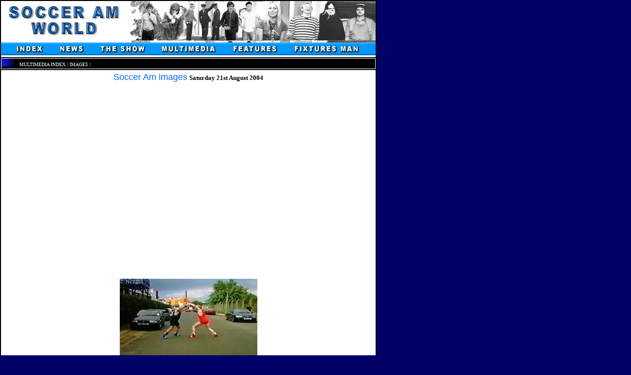

--- FILE ---
content_type: text/html; charset=utf-8
request_url: https://www.socceramworld.com/images_socceram/21_08_04.html
body_size: 1643
content:
<!DOCTYPE html>
<html>
<head>
  <title>Soccer AM Images 21st August 2004</title>
  <meta name="viewport" content="width=device-width, initial-scale=1">
<meta http-equiv="content-type" content="text/html; charset=utf-8">
  <style type="text/css"></style>
  <link rel="stylesheet" href="/socceramstylesheet.css" type="text/css">
</head>
<body bgcolor="#000066" text="#000000" leftmargin="5px" topmargin="5px" marginwidth="0" marginheight="0" vlink="#0000FF">
  <table width="760" border="1" cellspacing="0" cellpadding="0" bordercolor="#000000" bgcolor="#FFFFFF">
    <tr>
      <td>
        <table width="100%" border="0" cellspacing="0" cellpadding="0">
          <tr>
            <td>
              <table width="100%" border="0" cellspacing="0" cellpadding="0">
                <tr>
                  <td height="80" width="260"><img src="/images/socceramworldlogo.jpg" width="260" height="80"></td>
                  <td height="80" width="500" background="/images/blackwhitetopbanner.jpg">
&nbsp;
                  </td>
                </tr>
                <tr>
                  <td style="background-image:url(/images/blank.jpg);background-repeat:repeat-x" height="26" colspan="2">
                    <table width="760" border="0" cellspacing="0" cellpadding="0">
                      <tr>
                        <td width="30"> </td>
                        <td width="57">
                          <a href="/"><img src="/images/index.jpg" width="57" height="26" border="0" alt="index"></a>
                        </td>
                        <td width="30"> </td>
                        <td width="53">
                          <a href="/news/"><img src="/images/news.jpg" width="53" height="26" border="0" alt="news"></a>
                        </td>
                        <td width="30"> </td>
                        <td width="94">
                          <a href="/showinformation.html"><img src="/images/showinformation.jpg" width="94" height="26" border="0" alt="soccer am show information"></a>
                        </td>
                        <td width="30"> </td>
                        <td width="114">
                          <a href="/multimedia.html"><img src="/images/multimedia.jpg" width="114" height="26" border="0" alt="multimedia"></a>
                        </td>
                        <td width="30"> </td>
                        <td width="95">
                          <a href="/features.html"><img src="/images/features.jpg" width="95" height="26" border="0" alt="features"></a>
                        </td>
                        <td width="30"> </td>
                        <td width="135">
                          <a href="/fixturesman/"><img src="/images/fixturesman.jpg" width="135" height="26" border="0" alt="fixtures man"></a>
                        </td>
                        <td width="30"> </td>
                      </tr>
                    </table>
                  </td>
                </tr>
              </table>
            </td>
          </tr>
        </table>
      </td>
    </tr>
    <tr valign="middle" bgcolor="#FFFFFF">
      <td bgcolor="#FFFFFF">
        <table border="0" cellspacing="0" cellpadding="1" width="760" align="center">
          <tr>
            <td height="16" bgcolor="#FFFFFF">
              <table width="100%" border="0" cellspacing="0" cellpadding="0" bgcolor="#FFFFFF">
                <tr>
                  <td bgcolor="#000000" width="36">
                    <div align="left">
                      <font face="Verdana" color="#FFFFFF" size="1"><img src="/images/bluebartip.jpg" width="26" height="16"></font>
                    </div>
                  </td>
                  <td bgcolor="#000000" width="576"><font face="Verdana" size="1" color="#FFFFFF"><a href="/multimedia.html" class="updatemenu">MULTIMEDIA INDEX</a> | <a href="/" class="updatemenu">IMAGES</a> |</font></td>
                  <td bgcolor="#000000" width="146">
                    <div align="right">
                      <font face="Verdana" color="#FFFFFF" size="1">   </font>
                    </div>
                  </td>
                </tr>
              </table>
            </td>
          </tr>
        </table>
      </td>
    </tr>
    <tr>
      <td bgcolor="#FFFFFF">
        <table width="100%" border="0" cellspacing="0" cellpadding="0" bgcolor="#FFFFFF">
          <tr>
            <td valign="top">
              <table width="100%" border="0" cellspacing="2" cellpadding="0">
                <tr>
                  <td>
                    <table width="95%" border="0" cellspacing="2" cellpadding="0" align="center">
                      <tr>
                        <td valign="top">
                          <div align="center">
                            <font size="2"><font face="Arial, Helvetica, sans-serif" color="#FFFFFF"><font face="Arial, Helvetica, sans-serif" color="#000000"><font face="Verdana, Arial, Helvetica, sans-serif"><font face="Arial, Helvetica, sans-serif" color="#FFFFFF"><font face="Arial, Helvetica, sans-serif" color="#000000"><font face="Verdana, Arial, Helvetica, sans-serif"><font face="Arial, Helvetica, sans-serif" color="#FFFFFF"><font face="Arial, Helvetica, sans-serif" color="#FFFFFF"><font face="Arial, Helvetica, sans-serif" color="#FFFFFF"><font face="Arial, Helvetica, sans-serif" color="#000000"><font face="Verdana, Arial, Helvetica, sans-serif"><font face="Arial, Helvetica, sans-serif" color="#FFFFFF"><font face="Arial, Helvetica, sans-serif" color="#000000"><font face="Verdana, Arial, Helvetica, sans-serif"><font face="Arial, Helvetica, sans-serif" color="#FFFFFF"><font face="Verdana" color="#000099"><font color="#FF0000"><font color="#0000FF"><font size="4" face="Arial, Helvetica, sans-serif" color="#0066FF">Soccer Am images</font></font></font></font></font></font></font></font></font></font></font></font></font> <font face="Verdana"></font><font size="2"><font face="Arial, Helvetica, sans-serif" color="#FFFFFF"><font face="Arial, Helvetica, sans-serif" color="#000000"><font face="Verdana, Arial, Helvetica, sans-serif"><font face="Arial, Helvetica, sans-serif" color="#FFFFFF"><font face="Arial, Helvetica, sans-serif" color="#000000"><font face="Verdana, Arial, Helvetica, sans-serif"><font face="Arial, Helvetica, sans-serif" color="#FFFFFF"><font face="Arial, Helvetica, sans-serif" color="#FFFFFF"><font face="Arial, Helvetica, sans-serif" color="#FFFFFF"><font face="Arial, Helvetica, sans-serif" color="#000000"><font face="Verdana, Arial, Helvetica, sans-serif"><font face="Arial, Helvetica, sans-serif" color="#FFFFFF"><font face="Arial, Helvetica, sans-serif" color="#000000"><font face="Verdana, Arial, Helvetica, sans-serif"><font face="Arial, Helvetica, sans-serif" color="#FFFFFF"><font face="Verdana" color="#000099"><font color="#FF0000"><font color="#000000" size="2"><b>Saturday 21st August 2004<br>
                            <br></b></font></font></font></font></font></font></font></font></font></font></font></font></font></font></font></font></font></font></font></font></font></font></font></font></font></font>
                          </div>
                        </td>
                      </tr>
                      <tr>
                        <td valign="top">
                          <table width="720" border="0" cellspacing="0" cellpadding="0">
                            <tr valign="top">
                              <td>
                                <div align="center">
                                  <br>
                                  <br>
                                </div>
                              </td>
                              <td>
                                <div align="center"></div>
                              </td>
                            </tr>
                            <tr valign="top">
                              <td>
                                <div align="center">
                                  <br>
                                  <br>
                                </div>
                              </td>
                              <td>
                                <div align="center"></div>
                              </td>
                            </tr>
                            <tr valign="top">
                              <td>
                                <div align="center">
                                  <br>
                                  <br>
                                </div>
                              </td>
                              <td>
                                <div align="center"></div>
                              </td>
                            </tr>
                            <tr valign="top">
                              <td>
                                <div align="center">
                                  <br>
                                  <br>
                                </div>
                              </td>
                              <td>
                                <div align="center"></div>
                              </td>
                            </tr>
                            <tr valign="top">
                              <td>
                                <div align="center">
                                  <br>
                                  <br>
                                </div>
                              </td>
                              <td>
                                <div align="center"></div>
                              </td>
                            </tr>
                            <tr valign="top">
                              <td>
                                <div align="center">
                                  <br>
                                  <br>
                                </div>
                              </td>
                              <td>
                                <div align="center"></div>
                              </td>
                            </tr>
                            <tr valign="top">
                              <td>
                                <div align="center">
                                  <br>
                                  <br>
                                </div>
                              </td>
                              <td>
                                <div align="center"></div>
                              </td>
                            </tr>
                            <tr valign="top">
                              <td>
                                <div align="center">
                                  <br>
                                  <br>
                                </div>
                              </td>
                              <td>
                                <div align="center"></div>
                              </td>
                            </tr>
                            <tr valign="top">
                              <td>
                                <div align="center">
                                  <br>
                                  <br>
                                </div>
                              </td>
                              <td>
                                <div align="center"></div>
                              </td>
                            </tr>
                            <tr valign="top">
                              <td>
                                <div align="center">
                                  <br>
                                  <br>
                                </div>
                              </td>
                              <td>
                                <div align="center"></div>
                              </td>
                            </tr>
                            <tr valign="top">
                              <td>
                                <div align="center">
                                  <br>
                                  <img src="21_08_04/wrestlers.jpg" width="279" height="160"><br>
                                </div>
                              </td>
                              <td>
                                <div align="center"></div>
                              </td>
                            </tr>
                            <tr valign="top">
                              <td>
                                <div align="center">
                                  <br>
                                  <br>
                                </div>
                              </td>
                              <td>
                                <div align="center"></div>
                              </td>
                            </tr>
                            <tr valign="top">
                              <td>
                                <div align="center">
                                  <br>
                                  <br>
                                </div>
                              </td>
                              <td>
                                <div align="center"></div>
                              </td>
                            </tr>
                          </table>
                        </td>
                      </tr>
                    </table>
                  </td>
                </tr>
                <tr>
                  <td class="updates">
                    <div align="center">
                      <br>
                      <table width="400" border="0" cellspacing="1" cellpadding="0" bgcolor="#000066" align="center">
                        <tr>
                          <td bgcolor="#00CCFF">
                            <div align="center">
                              <p><a href="/" class="returntoindexbar"><font face="Arial" size="3"><b>RETURN TO SOCCER AM WEBSITE INDEX PAGE</b></font></a></p>
                            </div>
                          </td>
                        </tr>
                      </table>
<br>
                    </div>
                  </td>
                </tr>
              </table>
            </td>
          </tr>
        </table>
        <div align="center">
          <font face="Verdana" size="1"></font>
        </div>
      </td>
    </tr>
    <tr>
      <td><img src="/images/facesbanner.jpg" width="760" height="56"></td>
    </tr>
  </table>
<br>
  <table width="750" border="0" cellspacing="0" cellpadding="0" align="center">
    <tr>
      <td>
        <div align="center">
          <font color="#FFFFFF" face="MS Sans Serif" size="2">This website is unofficial, Soccer AM, Fixtures Man and Sky Sports are all copyright of other people/organisations.</font>
        </div>
      </td>
    </tr>
  </table>
<br>
<script defer src="https://static.cloudflareinsights.com/beacon.min.js/vcd15cbe7772f49c399c6a5babf22c1241717689176015" integrity="sha512-ZpsOmlRQV6y907TI0dKBHq9Md29nnaEIPlkf84rnaERnq6zvWvPUqr2ft8M1aS28oN72PdrCzSjY4U6VaAw1EQ==" data-cf-beacon='{"version":"2024.11.0","token":"131631d4a48b4c0f826fbf8905eb782b","r":1,"server_timing":{"name":{"cfCacheStatus":true,"cfEdge":true,"cfExtPri":true,"cfL4":true,"cfOrigin":true,"cfSpeedBrain":true},"location_startswith":null}}' crossorigin="anonymous"></script>
</body>
</html>


--- FILE ---
content_type: text/css;charset=UTF-8
request_url: https://www.socceramworld.com/socceramstylesheet.css
body_size: 52
content:
a.updatemenu:visited{text-decoration:none;color:#fff;font-weight:lighter}a.updatemenu:link{color:#fff;text-decoration:none;font-weight:lighter}a.updatemenu:hover{color:#36c;text-decoration:none;font-weight:lighter}a.months:visited{text-decoration:none;color:#00f;font-family:Arial;font-size:12px;font-weight:lighter}a.months:link{color:#00f;text-decoration:none;font-family:Arial;font-size:12px;font-weight:lighter}a.months:hover{color:red;text-decoration:underline;font-family:Arial;font-size:12px;font-weight:lighter}.contentbody{font-family:Arial;font-size:12px;font-style:normal;font-weight:400;color:#000}a.returntoindexbar:visited{color:#000;text-decoration:none}a.returntoindexbar:link{color:#000;text-decoration:none}a.returntoindexbar:hover{color:#fff;text-decoration:none}a.bodylinks:visited{color:#00c;text-decoration:none}a.bodylinks:link{color:#00c;text-decoration:none}a.bodylinks:hover{color:#999;text-decoration:none}a.most-popular:visited{color:#000;font-family:Arial;font-size:11px;font-weight:lighter;text-decoration:underline}a.most-popular:link{color:#000;font-family:Arial;font-size:11px;font-weight:lighter;text-decoration:underline}a.most-popular:hover{color:#00c;text-decoration:underline;font-family:Arial;font-size:11px;font-weight:lighter}.sidemenu{font-family:Arial;font-size:12px;font-style:normal;font-weight:400;color:#000;line-height:normal}blacksidemenu{color:#36c;text-decoration:none;font-weight:lighter}a.blacksidemenu:visited{color:#fff;text-decoration:none;font-weight:lighter}a.blacksidemenu:link{color:#fff;text-decoration:none;font-weight:lighter}a.blacksidemenu:hover{color:#09f;text-decoration:none;font-weight:lighter}a.musicindex:visited{text-decoration:none;color:#fff}a.musicindex:link{color:#fff;text-decoration:none}a.musicindex:hover{color:#09c;text-decoration:none}a.showreviewindex:visited{color:#000;text-decoration:none}a.showreviewindex:link{color:#000;text-decoration:none}a.showreviewindex:hover{color:#06c;text-decoration:none}.televisiontrans{font-family:Arial;font-size:14px;font-style:normal;font-weight:400;color:#000}a.updatesidemenu:visited{text-decoration:none;color:#000;font-weight:lighter;font-family:Arial;font-size:11px}a.updatesidemenu:link{color:#000;text-decoration:none;font-weight:lighter;font-family:Arial;font-size:11px}a.updatesidemenu:hover{color:#00c;text-decoration:none;font-weight:lighter;font-family:Arial;font-size:11px}.newstext{font-family:Verdana;font-size:11px;font-weight:400;color:#666;line-height:normal}h2{font-size:16px;line-height:normal;font-weight:700;font-style:normal}h1{font-size:20px;font-weight:700}a.imagegalleriesmenu:visited{text-decoration:none;color:#0cf;font-weight:400;font-family:Verdana;font-size:12px}a.imagegalleriesmenu:link{color:#0cf;text-decoration:none;font-weight:400;font-family:Verdana;font-size:12px}a.imagegalleriesmenu:hover{color:#fff;text-decoration:none;font-weight:400;font-family:Verdana;font-size:12px}